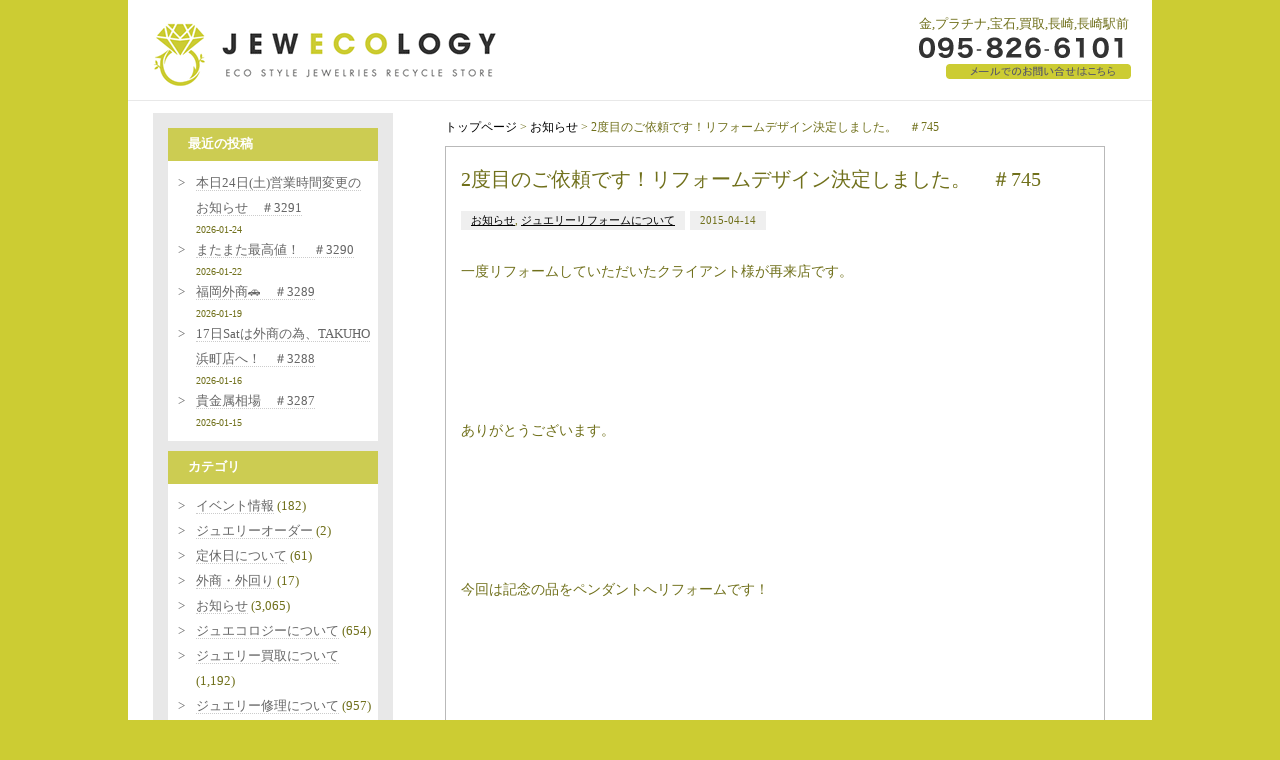

--- FILE ---
content_type: text/html; charset=UTF-8
request_url: https://jewecology.com/12470
body_size: 51036
content:
<!DOCTYPE html>
<html xmlns="http://www.w3.org/1999/xhtml">

<head>
	<meta http-equiv="Content-Type" content="text/html; charset=UTF-8" />
	<meta http-equiv="content-language" content="ja">
	<meta name="viewport" content="width=device-width,initial-scale=1.0,maximum-scale=1.0,user-scalable=0">

	<link href="https://jewecology.com/bd/css/reset.css" rel="stylesheet" type="text/css" />
	<link href="https://jewecology.com/bd/css/codeset.css" rel="stylesheet" type="text/css" />
	<link href="https://jewecology.com/bd/css/main.css" rel="stylesheet" type="text/css" />
	<link href="https://jewecology.com/bd/css/add.css" rel="stylesheet" type="text/css" />
	<link href="https://jewecology.com/bd/css/mycustom.css" rel="stylesheet" type="text/css" />

	<link rel="shortcut icon" href="https://jewecology.com/bd/files/favicon.ico" type="image/vnd.microsoft.icon">
	<link rel="icon" href="https://jewecology.com/bd/files/favicon.ico" type="image/vnd.microsoft.icon">

	<link href="https://fonts.googleapis.com/css?family=Playfair+Display" rel="stylesheet">

	<link rel="alternate" type="application/rss+xml" title="ジュエコロジー RSS Feed" href="https://jewecology.com/feed" />
	<link rel="pingback" href="https://jewecology.com/xmlrpc.php" />

	<rdf:RDF xmlns:rdf="http://www.w3.org/1999/02/22-rdf-syntax-ns#"
			xmlns:dc="http://purl.org/dc/elements/1.1/"
			xmlns:trackback="http://madskills.com/public/xml/rss/module/trackback/">
		<rdf:Description rdf:about="https://jewecology.com/12470"
    dc:identifier="https://jewecology.com/12470"
    dc:title="2度目のご依頼です！リフォームデザイン決定しました。　＃745"
    trackback:ping="https://jewecology.com/12470/trackback" />
</rdf:RDF>
	
	  <meta name='robots' content='max-image-preview:large' />
<link rel='dns-prefetch' href='//s.w.org' />
		<script type="text/javascript">
			window._wpemojiSettings = {"baseUrl":"https:\/\/s.w.org\/images\/core\/emoji\/13.1.0\/72x72\/","ext":".png","svgUrl":"https:\/\/s.w.org\/images\/core\/emoji\/13.1.0\/svg\/","svgExt":".svg","source":{"concatemoji":"https:\/\/jewecology.com\/wp-includes\/js\/wp-emoji-release.min.js?ver=5.8.3"}};
			!function(e,a,t){var n,r,o,i=a.createElement("canvas"),p=i.getContext&&i.getContext("2d");function s(e,t){var a=String.fromCharCode;p.clearRect(0,0,i.width,i.height),p.fillText(a.apply(this,e),0,0);e=i.toDataURL();return p.clearRect(0,0,i.width,i.height),p.fillText(a.apply(this,t),0,0),e===i.toDataURL()}function c(e){var t=a.createElement("script");t.src=e,t.defer=t.type="text/javascript",a.getElementsByTagName("head")[0].appendChild(t)}for(o=Array("flag","emoji"),t.supports={everything:!0,everythingExceptFlag:!0},r=0;r<o.length;r++)t.supports[o[r]]=function(e){if(!p||!p.fillText)return!1;switch(p.textBaseline="top",p.font="600 32px Arial",e){case"flag":return s([127987,65039,8205,9895,65039],[127987,65039,8203,9895,65039])?!1:!s([55356,56826,55356,56819],[55356,56826,8203,55356,56819])&&!s([55356,57332,56128,56423,56128,56418,56128,56421,56128,56430,56128,56423,56128,56447],[55356,57332,8203,56128,56423,8203,56128,56418,8203,56128,56421,8203,56128,56430,8203,56128,56423,8203,56128,56447]);case"emoji":return!s([10084,65039,8205,55357,56613],[10084,65039,8203,55357,56613])}return!1}(o[r]),t.supports.everything=t.supports.everything&&t.supports[o[r]],"flag"!==o[r]&&(t.supports.everythingExceptFlag=t.supports.everythingExceptFlag&&t.supports[o[r]]);t.supports.everythingExceptFlag=t.supports.everythingExceptFlag&&!t.supports.flag,t.DOMReady=!1,t.readyCallback=function(){t.DOMReady=!0},t.supports.everything||(n=function(){t.readyCallback()},a.addEventListener?(a.addEventListener("DOMContentLoaded",n,!1),e.addEventListener("load",n,!1)):(e.attachEvent("onload",n),a.attachEvent("onreadystatechange",function(){"complete"===a.readyState&&t.readyCallback()})),(n=t.source||{}).concatemoji?c(n.concatemoji):n.wpemoji&&n.twemoji&&(c(n.twemoji),c(n.wpemoji)))}(window,document,window._wpemojiSettings);
		</script>
		<style type="text/css">
img.wp-smiley,
img.emoji {
	display: inline !important;
	border: none !important;
	box-shadow: none !important;
	height: 1em !important;
	width: 1em !important;
	margin: 0 .07em !important;
	vertical-align: -0.1em !important;
	background: none !important;
	padding: 0 !important;
}
</style>
	<link rel='stylesheet' id='wp-block-library-css'  href='https://jewecology.com/wp-includes/css/dist/block-library/style.min.css?ver=5.8.3' type='text/css' media='all' />
<link rel='stylesheet' id='wp-pagenavi-css'  href='https://jewecology.com/wp-content/plugins/wp-pagenavi/pagenavi-css.css?ver=2.70' type='text/css' media='all' />
<link rel='stylesheet' id='wp-lightbox-2.min.css-css'  href='https://jewecology.com/wp-content/plugins/wp-lightbox-2/styles/lightbox.min.css?ver=1.3.4' type='text/css' media='all' />
<script type='text/javascript' src='https://jewecology.com/wp-includes/js/jquery/jquery.min.js?ver=3.6.0' id='jquery-core-js'></script>
<script type='text/javascript' src='https://jewecology.com/wp-includes/js/jquery/jquery-migrate.min.js?ver=3.3.2' id='jquery-migrate-js'></script>
<link rel="https://api.w.org/" href="https://jewecology.com/wp-json/" /><link rel="alternate" type="application/json" href="https://jewecology.com/wp-json/wp/v2/posts/12470" /><link rel="EditURI" type="application/rsd+xml" title="RSD" href="https://jewecology.com/xmlrpc.php?rsd" />
<link rel="wlwmanifest" type="application/wlwmanifest+xml" href="https://jewecology.com/wp-includes/wlwmanifest.xml" /> 
<link rel="canonical" href="https://jewecology.com/12470" />
<link rel='shortlink' href='https://jewecology.com/?p=12470' />
<link rel="alternate" type="application/json+oembed" href="https://jewecology.com/wp-json/oembed/1.0/embed?url=https%3A%2F%2Fjewecology.com%2F12470" />
<link rel="alternate" type="text/xml+oembed" href="https://jewecology.com/wp-json/oembed/1.0/embed?url=https%3A%2F%2Fjewecology.com%2F12470&#038;format=xml" />
<!-- Global site tag (gtag.js) - Google Analytics -->
<script async src="https://www.googletagmanager.com/gtag/js?id=G-MX6MZTCER4"></script>
<script>
  window.dataLayer = window.dataLayer || [];
  function gtag(){dataLayer.push(arguments);}
  gtag('js', new Date());

  gtag('config', 'G-MX6MZTCER4');
</script><title>2度目のご依頼です！リフォームデザイン決定しました。　＃745 | ジュエコロジー｜長崎｜買取｜金｜プラチナ｜宝石｜長崎駅前</title><meta name="keywords" content="金,プラチナ,宝石,買取,長崎,長崎駅前,ジュエコロジー,jewecology"><meta name="description" content="2度目のご依頼です！リフォームデザイン決定しました。　＃745 | ジュエコロジー(jewecology)は長崎（長崎駅前）で金、プラチナ、宝石の買い取りをしている買取専門店です。"><meta property="og:locale" content="ja_JP"><meta property="og:type" content="article"><meta property="og:title" content="2度目のご依頼です！リフォームデザイン決定しました。　＃745 | ジュエコロジー｜長崎｜買取｜金｜プラチナ｜宝石｜長崎駅前"><meta property="og:description" content="2度目のご依頼です！リフォームデザイン決定しました。　＃745 | ジュエコロジー(jewecology)は長崎（長崎駅前）で金、プラチナ、宝石の買い取りをしている買取専門店です。"><meta property="og:url" content="http://jewecology.com/12470"><meta property="og:site_name" content="ジュエコロジー"><meta property="og:image" content="https://jewecology.com/bd/files/ogp-image.png"><meta property="og:image" content="https://jewecology.com/bd/files/DSC_3191-600x401.jpg"></head>

<body>
	<a name="top" id="top"></a>

	<header class="pc">
		<div class="inner in1">
			<div class="h01">
				<a href="https://jewecology.com/">
					<img src="https://jewecology.com/bd/images/logo.png" / alt="">
				</a>
			</div>
			<div class="h02">
				<div class="h_r">
					<h1>金,プラチナ,宝石,買取,長崎,長崎駅前</h1>
					<a href="https://jewecology.com/contact">
						<img src="https://jewecology.com/bd/images/contact-btn.gif" alt="お問い合わせ">
					</a><br>
				</div>
			</div>
		</div>
	</header>
	<header class="res header_js">
		<div class="inner">
			<div class="h01">
				<a href="https://jewecology.com/">
					<img class="logo" src="https://jewecology.com/bd/images/logo.png" alt="">
				</a>
			</div>
		</div>
		<div class="humburger">
			<div class="humburger_wrapper">
				<span class="humburger_bar top"></span>
				<span class="humburger_bar middle"></span>
				<span class="humburger_bar bottom"></span>
				
			</div>
		</div>
<nav class="globalMenuSp">
<span class="batsu"></span>
    <ul>
        <li><a href="https://jewecology.com">トップページ</a></li>
        <li><a href="https://jewecology.com/planning" title="ジュエコロジープランニング">ジュエコロジープランニング</a></li>
        <li><a href="https://jewecology.com/nagayo" title="ジュエコロジー長与店">ジュエコロジー長与店</a></li>
        <li><a href="https://jewecology.com/jewelryreform" title="ジュエリーリフォーム">ジュエリーリフォーム</a></li>
        <li><a href="https://jewecology.com/jewelryrepair" title="ジュエリー修理">ジュエリー修理</a></li>
        <li><a href="https://jewecology.com/free" title="大歓迎！無料査定！">大歓迎！無料査定！</a></li>
        <li><a href="https://jewecology.com/items" title="買取品目">買取品目</a></li>
        <li><a href="https://jewecology.com/flow" title="買取の流れ">買取の流れ</a></li>
        <li><a href="https://jewecology.com/declaration" title="ジュエコロジー宣言">ジュエコロジー宣言</a></li>
        <li><a href="https://jewecology.com/attention" title="こんな買取業者に注意！">こんな買取業者に注意！</a></li>
        <li><a href="https://jewecology.com/shop" title="店舗情報">店舗情報</a></li>
        <li><a href="https://jewecology.com/faq" title="よくあるご質問">よくあるご質問</a></li>
		<li><a href="https://jewecology.com/news" title="新着・更新情報">新着・更新情報</a></li>
		<li><a href="https://jewecology.com/contact">お問い合わせ</a></li>
		<li><a href="https://page.line.me/bij7336c?openQrModal=true" target="_blank">LINEお問い合わせ</a></li>

    </ul>
</nav>
</header>		

<div class="main-contents">
    <div class="main-inner in1">
        <div class="fle01">
			<div class="topic2">
				<div class="topic2-inner">
                
<div id="beta">
  <div id="beta-inner">
    <div class="widget">
      <div class="widget-header">最近の投稿</div>
      <ul>
        <!---->
                <li>
          <a href="https://jewecology.com/45265">
            本日24日(土)営業時間変更のお知らせ　＃3291          </a>
          <small>2026-01-24</small>
        </li>
                <li>
          <a href="https://jewecology.com/45254">
            またまた最高値！　＃3290          </a>
          <small>2026-01-22</small>
        </li>
                <li>
          <a href="https://jewecology.com/45239">
            福岡外商🚗　＃3289          </a>
          <small>2026-01-19</small>
        </li>
                <li>
          <a href="https://jewecology.com/45227">
            17日Satは外商の為、TAKUHO浜町店へ！　＃3288          </a>
          <small>2026-01-16</small>
        </li>
                <li>
          <a href="https://jewecology.com/45220">
            貴金属相場　＃3287          </a>
          <small>2026-01-15</small>
        </li>
              </ul>
          </div>
    <div class="widget">
      <div class="widget-header">カテゴリ</div>
      <ul>
        	<li class="cat-item cat-item-62"><a href="https://jewecology.com/category/%e3%82%a4%e3%83%99%e3%83%b3%e3%83%88%e6%83%85%e5%a0%b1">イベント情報</a> (182)
</li>
	<li class="cat-item cat-item-63"><a href="https://jewecology.com/category/%e3%82%b8%e3%83%a5%e3%82%a8%e3%83%aa%e3%83%bc%e3%82%aa%e3%83%bc%e3%83%80%e3%83%bc">ジュエリーオーダー</a> (2)
</li>
	<li class="cat-item cat-item-73"><a href="https://jewecology.com/category/%e5%ae%9a%e4%bc%91%e6%97%a5%e3%81%ab%e3%81%a4%e3%81%84%e3%81%a6">定休日について</a> (61)
</li>
	<li class="cat-item cat-item-74"><a href="https://jewecology.com/category/%e5%a4%96%e5%95%86%e3%83%bb%e5%a4%96%e5%9b%9e%e3%82%8a">外商・外回り</a> (17)
</li>
	<li class="cat-item cat-item-1"><a href="https://jewecology.com/category/c_topics">お知らせ</a> (3,065)
</li>
	<li class="cat-item cat-item-24"><a href="https://jewecology.com/category/c_about-jewecology">ジュエコロジーについて</a> (654)
</li>
	<li class="cat-item cat-item-28"><a href="https://jewecology.com/category/c_buying">ジュエリー買取について</a> (1,192)
</li>
	<li class="cat-item cat-item-26"><a href="https://jewecology.com/category/c_repair">ジュエリー修理について</a> (957)
</li>
	<li class="cat-item cat-item-25"><a href="https://jewecology.com/category/c_reform">ジュエリーリフォームについて</a> (1,070)
</li>
	<li class="cat-item cat-item-27"><a href="https://jewecology.com/category/c_trivia">ジュエリー豆知識</a> (26)
</li>
	<li class="cat-item cat-item-29"><a href="https://jewecology.com/category/c_breaktime">ブレイクタイム</a> (249)
</li>
	<li class="cat-item cat-item-30"><a href="https://jewecology.com/category/c_event">出張買取イベント</a> (42)
</li>
	<li class="cat-item cat-item-31"><a href="https://jewecology.com/category/c_watch-battery-replacement">時計電池交換</a> (52)
</li>
	<li class="cat-item cat-item-32"><a href="https://jewecology.com/category/c_menclub">麺’ｓ　club</a> (18)
</li>
	<li class="cat-item cat-item-23"><a href="https://jewecology.com/category/c_takuho">その他タクホウについて</a> (394)
</li>
      </ul>
    </div>
    <div class="widget">
      <div class="widget-header">月別アーカイブ</div>
      <!-- 2019.07.04 アドミン牧山 追記 ここから-->
            <ul>
                <li>
          <a href="https://jewecology.com/date/2026/01">
            2026年1月(9)
          </a>
        </li>
                <li>
          <a href="https://jewecology.com/date/2025/12">
            2025年12月(14)
          </a>
        </li>
                <li>
          <a href="https://jewecology.com/date/2025/11">
            2025年11月(14)
          </a>
        </li>
                <li>
          <a href="https://jewecology.com/date/2025/10">
            2025年10月(14)
          </a>
        </li>
                <li>
          <a href="https://jewecology.com/date/2025/09">
            2025年9月(15)
          </a>
        </li>
                <li>
          <a href="https://jewecology.com/date/2025/08">
            2025年8月(13)
          </a>
        </li>
                <li>
          <a href="https://jewecology.com/date/2025/07">
            2025年7月(15)
          </a>
        </li>
                <li>
          <a href="https://jewecology.com/date/2025/06">
            2025年6月(17)
          </a>
        </li>
                <li>
          <a href="https://jewecology.com/date/2025/05">
            2025年5月(16)
          </a>
        </li>
                <li>
          <a href="https://jewecology.com/date/2025/04">
            2025年4月(15)
          </a>
        </li>
                <li>
          <a href="https://jewecology.com/date/2025/03">
            2025年3月(15)
          </a>
        </li>
                <li>
          <a href="https://jewecology.com/date/2025/02">
            2025年2月(13)
          </a>
        </li>
                <li>
          <a href="https://jewecology.com/date/2025/01">
            2025年1月(13)
          </a>
        </li>
                <li>
          <a href="https://jewecology.com/date/2024/12">
            2024年12月(13)
          </a>
        </li>
                <li>
          <a href="https://jewecology.com/date/2024/11">
            2024年11月(18)
          </a>
        </li>
                <li>
          <a href="https://jewecology.com/date/2024/10">
            2024年10月(14)
          </a>
        </li>
                <li>
          <a href="https://jewecology.com/date/2024/09">
            2024年9月(14)
          </a>
        </li>
                <li>
          <a href="https://jewecology.com/date/2024/08">
            2024年8月(13)
          </a>
        </li>
                <li>
          <a href="https://jewecology.com/date/2024/07">
            2024年7月(17)
          </a>
        </li>
                <li>
          <a href="https://jewecology.com/date/2024/06">
            2024年6月(15)
          </a>
        </li>
                <li>
          <a href="https://jewecology.com/date/2024/05">
            2024年5月(15)
          </a>
        </li>
                <li>
          <a href="https://jewecology.com/date/2024/04">
            2024年4月(12)
          </a>
        </li>
                <li>
          <a href="https://jewecology.com/date/2024/03">
            2024年3月(11)
          </a>
        </li>
                <li>
          <a href="https://jewecology.com/date/2024/02">
            2024年2月(10)
          </a>
        </li>
                <li>
          <a href="https://jewecology.com/date/2024/01">
            2024年1月(13)
          </a>
        </li>
                <li>
          <a href="https://jewecology.com/date/2023/12">
            2023年12月(11)
          </a>
        </li>
                <li>
          <a href="https://jewecology.com/date/2023/11">
            2023年11月(14)
          </a>
        </li>
                <li>
          <a href="https://jewecology.com/date/2023/10">
            2023年10月(17)
          </a>
        </li>
                <li>
          <a href="https://jewecology.com/date/2023/09">
            2023年9月(13)
          </a>
        </li>
                <li>
          <a href="https://jewecology.com/date/2023/08">
            2023年8月(13)
          </a>
        </li>
                <li>
          <a href="https://jewecology.com/date/2023/07">
            2023年7月(13)
          </a>
        </li>
                <li>
          <a href="https://jewecology.com/date/2023/06">
            2023年6月(14)
          </a>
        </li>
                <li>
          <a href="https://jewecology.com/date/2023/05">
            2023年5月(12)
          </a>
        </li>
                <li>
          <a href="https://jewecology.com/date/2023/04">
            2023年4月(19)
          </a>
        </li>
                <li>
          <a href="https://jewecology.com/date/2023/03">
            2023年3月(22)
          </a>
        </li>
                <li>
          <a href="https://jewecology.com/date/2023/02">
            2023年2月(20)
          </a>
        </li>
                <li>
          <a href="https://jewecology.com/date/2023/01">
            2023年1月(17)
          </a>
        </li>
                <li>
          <a href="https://jewecology.com/date/2022/12">
            2022年12月(20)
          </a>
        </li>
                <li>
          <a href="https://jewecology.com/date/2022/11">
            2022年11月(21)
          </a>
        </li>
                <li>
          <a href="https://jewecology.com/date/2022/10">
            2022年10月(22)
          </a>
        </li>
                <li>
          <a href="https://jewecology.com/date/2022/09">
            2022年9月(26)
          </a>
        </li>
                <li>
          <a href="https://jewecology.com/date/2022/08">
            2022年8月(18)
          </a>
        </li>
                <li>
          <a href="https://jewecology.com/date/2022/07">
            2022年7月(22)
          </a>
        </li>
                <li>
          <a href="https://jewecology.com/date/2022/06">
            2022年6月(21)
          </a>
        </li>
                <li>
          <a href="https://jewecology.com/date/2022/05">
            2022年5月(20)
          </a>
        </li>
                <li>
          <a href="https://jewecology.com/date/2022/04">
            2022年4月(21)
          </a>
        </li>
                <li>
          <a href="https://jewecology.com/date/2022/03">
            2022年3月(22)
          </a>
        </li>
                <li>
          <a href="https://jewecology.com/date/2022/02">
            2022年2月(20)
          </a>
        </li>
                <li>
          <a href="https://jewecology.com/date/2022/01">
            2022年1月(16)
          </a>
        </li>
                <li>
          <a href="https://jewecology.com/date/2021/12">
            2021年12月(17)
          </a>
        </li>
                <li>
          <a href="https://jewecology.com/date/2021/11">
            2021年11月(22)
          </a>
        </li>
                <li>
          <a href="https://jewecology.com/date/2021/10">
            2021年10月(22)
          </a>
        </li>
                <li>
          <a href="https://jewecology.com/date/2021/09">
            2021年9月(21)
          </a>
        </li>
                <li>
          <a href="https://jewecology.com/date/2021/08">
            2021年8月(18)
          </a>
        </li>
                <li>
          <a href="https://jewecology.com/date/2021/07">
            2021年7月(23)
          </a>
        </li>
                <li>
          <a href="https://jewecology.com/date/2021/06">
            2021年6月(21)
          </a>
        </li>
                <li>
          <a href="https://jewecology.com/date/2021/05">
            2021年5月(20)
          </a>
        </li>
                <li>
          <a href="https://jewecology.com/date/2021/04">
            2021年4月(22)
          </a>
        </li>
                <li>
          <a href="https://jewecology.com/date/2021/03">
            2021年3月(22)
          </a>
        </li>
                <li>
          <a href="https://jewecology.com/date/2021/02">
            2021年2月(20)
          </a>
        </li>
                <li>
          <a href="https://jewecology.com/date/2021/01">
            2021年1月(18)
          </a>
        </li>
                <li>
          <a href="https://jewecology.com/date/2020/12">
            2020年12月(20)
          </a>
        </li>
                <li>
          <a href="https://jewecology.com/date/2020/11">
            2020年11月(21)
          </a>
        </li>
                <li>
          <a href="https://jewecology.com/date/2020/10">
            2020年10月(23)
          </a>
        </li>
                <li>
          <a href="https://jewecology.com/date/2020/09">
            2020年9月(20)
          </a>
        </li>
                <li>
          <a href="https://jewecology.com/date/2020/08">
            2020年8月(18)
          </a>
        </li>
                <li>
          <a href="https://jewecology.com/date/2020/07">
            2020年7月(21)
          </a>
        </li>
                <li>
          <a href="https://jewecology.com/date/2020/06">
            2020年6月(21)
          </a>
        </li>
                <li>
          <a href="https://jewecology.com/date/2020/05">
            2020年5月(17)
          </a>
        </li>
                <li>
          <a href="https://jewecology.com/date/2020/04">
            2020年4月(19)
          </a>
        </li>
                <li>
          <a href="https://jewecology.com/date/2020/03">
            2020年3月(22)
          </a>
        </li>
                <li>
          <a href="https://jewecology.com/date/2020/02">
            2020年2月(19)
          </a>
        </li>
                <li>
          <a href="https://jewecology.com/date/2020/01">
            2020年1月(19)
          </a>
        </li>
                <li>
          <a href="https://jewecology.com/date/2019/12">
            2019年12月(19)
          </a>
        </li>
                <li>
          <a href="https://jewecology.com/date/2019/11">
            2019年11月(20)
          </a>
        </li>
                <li>
          <a href="https://jewecology.com/date/2019/10">
            2019年10月(21)
          </a>
        </li>
                <li>
          <a href="https://jewecology.com/date/2019/09">
            2019年9月(20)
          </a>
        </li>
                <li>
          <a href="https://jewecology.com/date/2019/08">
            2019年8月(19)
          </a>
        </li>
                <li>
          <a href="https://jewecology.com/date/2019/07">
            2019年7月(22)
          </a>
        </li>
                <li>
          <a href="https://jewecology.com/date/2019/06">
            2019年6月(21)
          </a>
        </li>
                <li>
          <a href="https://jewecology.com/date/2019/05">
            2019年5月(20)
          </a>
        </li>
                <li>
          <a href="https://jewecology.com/date/2019/04">
            2019年4月(20)
          </a>
        </li>
                <li>
          <a href="https://jewecology.com/date/2019/03">
            2019年3月(21)
          </a>
        </li>
                <li>
          <a href="https://jewecology.com/date/2019/02">
            2019年2月(20)
          </a>
        </li>
                <li>
          <a href="https://jewecology.com/date/2019/01">
            2019年1月(17)
          </a>
        </li>
                <li>
          <a href="https://jewecology.com/date/2018/12">
            2018年12月(20)
          </a>
        </li>
                <li>
          <a href="https://jewecology.com/date/2018/11">
            2018年11月(21)
          </a>
        </li>
                <li>
          <a href="https://jewecology.com/date/2018/10">
            2018年10月(22)
          </a>
        </li>
                <li>
          <a href="https://jewecology.com/date/2018/09">
            2018年9月(21)
          </a>
        </li>
                <li>
          <a href="https://jewecology.com/date/2018/08">
            2018年8月(15)
          </a>
        </li>
                <li>
          <a href="https://jewecology.com/date/2018/07">
            2018年7月(21)
          </a>
        </li>
                <li>
          <a href="https://jewecology.com/date/2018/06">
            2018年6月(18)
          </a>
        </li>
                <li>
          <a href="https://jewecology.com/date/2018/05">
            2018年5月(18)
          </a>
        </li>
                <li>
          <a href="https://jewecology.com/date/2018/04">
            2018年4月(19)
          </a>
        </li>
                <li>
          <a href="https://jewecology.com/date/2018/03">
            2018年3月(21)
          </a>
        </li>
                <li>
          <a href="https://jewecology.com/date/2018/02">
            2018年2月(19)
          </a>
        </li>
                <li>
          <a href="https://jewecology.com/date/2018/01">
            2018年1月(19)
          </a>
        </li>
                <li>
          <a href="https://jewecology.com/date/2017/12">
            2017年12月(22)
          </a>
        </li>
                <li>
          <a href="https://jewecology.com/date/2017/11">
            2017年11月(23)
          </a>
        </li>
                <li>
          <a href="https://jewecology.com/date/2017/10">
            2017年10月(22)
          </a>
        </li>
                <li>
          <a href="https://jewecology.com/date/2017/09">
            2017年9月(24)
          </a>
        </li>
                <li>
          <a href="https://jewecology.com/date/2017/08">
            2017年8月(22)
          </a>
        </li>
                <li>
          <a href="https://jewecology.com/date/2017/07">
            2017年7月(25)
          </a>
        </li>
                <li>
          <a href="https://jewecology.com/date/2017/06">
            2017年6月(24)
          </a>
        </li>
                <li>
          <a href="https://jewecology.com/date/2017/05">
            2017年5月(23)
          </a>
        </li>
                <li>
          <a href="https://jewecology.com/date/2017/04">
            2017年4月(23)
          </a>
        </li>
                <li>
          <a href="https://jewecology.com/date/2017/03">
            2017年3月(24)
          </a>
        </li>
                <li>
          <a href="https://jewecology.com/date/2017/02">
            2017年2月(21)
          </a>
        </li>
                <li>
          <a href="https://jewecology.com/date/2017/01">
            2017年1月(19)
          </a>
        </li>
                <li>
          <a href="https://jewecology.com/date/2016/12">
            2016年12月(20)
          </a>
        </li>
                <li>
          <a href="https://jewecology.com/date/2016/11">
            2016年11月(22)
          </a>
        </li>
                <li>
          <a href="https://jewecology.com/date/2016/10">
            2016年10月(23)
          </a>
        </li>
                <li>
          <a href="https://jewecology.com/date/2016/09">
            2016年9月(22)
          </a>
        </li>
                <li>
          <a href="https://jewecology.com/date/2016/08">
            2016年8月(20)
          </a>
        </li>
                <li>
          <a href="https://jewecology.com/date/2016/07">
            2016年7月(24)
          </a>
        </li>
                <li>
          <a href="https://jewecology.com/date/2016/06">
            2016年6月(21)
          </a>
        </li>
                <li>
          <a href="https://jewecology.com/date/2016/05">
            2016年5月(25)
          </a>
        </li>
                <li>
          <a href="https://jewecology.com/date/2016/04">
            2016年4月(23)
          </a>
        </li>
                <li>
          <a href="https://jewecology.com/date/2016/03">
            2016年3月(23)
          </a>
        </li>
                <li>
          <a href="https://jewecology.com/date/2016/02">
            2016年2月(22)
          </a>
        </li>
                <li>
          <a href="https://jewecology.com/date/2016/01">
            2016年1月(20)
          </a>
        </li>
                <li>
          <a href="https://jewecology.com/date/2015/12">
            2015年12月(25)
          </a>
        </li>
                <li>
          <a href="https://jewecology.com/date/2015/11">
            2015年11月(21)
          </a>
        </li>
                <li>
          <a href="https://jewecology.com/date/2015/10">
            2015年10月(24)
          </a>
        </li>
                <li>
          <a href="https://jewecology.com/date/2015/09">
            2015年9月(21)
          </a>
        </li>
                <li>
          <a href="https://jewecology.com/date/2015/08">
            2015年8月(24)
          </a>
        </li>
                <li>
          <a href="https://jewecology.com/date/2015/07">
            2015年7月(23)
          </a>
        </li>
                <li>
          <a href="https://jewecology.com/date/2015/06">
            2015年6月(22)
          </a>
        </li>
                <li>
          <a href="https://jewecology.com/date/2015/05">
            2015年5月(23)
          </a>
        </li>
                <li>
          <a href="https://jewecology.com/date/2015/04">
            2015年4月(23)
          </a>
        </li>
                <li>
          <a href="https://jewecology.com/date/2015/03">
            2015年3月(24)
          </a>
        </li>
                <li>
          <a href="https://jewecology.com/date/2015/02">
            2015年2月(20)
          </a>
        </li>
                <li>
          <a href="https://jewecology.com/date/2015/01">
            2015年1月(20)
          </a>
        </li>
                <li>
          <a href="https://jewecology.com/date/2014/12">
            2014年12月(19)
          </a>
        </li>
                <li>
          <a href="https://jewecology.com/date/2014/11">
            2014年11月(17)
          </a>
        </li>
                <li>
          <a href="https://jewecology.com/date/2014/10">
            2014年10月(18)
          </a>
        </li>
                <li>
          <a href="https://jewecology.com/date/2014/09">
            2014年9月(17)
          </a>
        </li>
                <li>
          <a href="https://jewecology.com/date/2014/08">
            2014年8月(23)
          </a>
        </li>
                <li>
          <a href="https://jewecology.com/date/2014/07">
            2014年7月(23)
          </a>
        </li>
                <li>
          <a href="https://jewecology.com/date/2014/06">
            2014年6月(24)
          </a>
        </li>
                <li>
          <a href="https://jewecology.com/date/2014/05">
            2014年5月(21)
          </a>
        </li>
                <li>
          <a href="https://jewecology.com/date/2014/04">
            2014年4月(23)
          </a>
        </li>
                <li>
          <a href="https://jewecology.com/date/2014/03">
            2014年3月(25)
          </a>
        </li>
                <li>
          <a href="https://jewecology.com/date/2014/02">
            2014年2月(22)
          </a>
        </li>
                <li>
          <a href="https://jewecology.com/date/2014/01">
            2014年1月(19)
          </a>
        </li>
                <li>
          <a href="https://jewecology.com/date/2013/12">
            2013年12月(18)
          </a>
        </li>
                <li>
          <a href="https://jewecology.com/date/2013/11">
            2013年11月(21)
          </a>
        </li>
                <li>
          <a href="https://jewecology.com/date/2013/10">
            2013年10月(18)
          </a>
        </li>
                <li>
          <a href="https://jewecology.com/date/2013/09">
            2013年9月(18)
          </a>
        </li>
                <li>
          <a href="https://jewecology.com/date/2013/08">
            2013年8月(19)
          </a>
        </li>
                <li>
          <a href="https://jewecology.com/date/2013/07">
            2013年7月(16)
          </a>
        </li>
                <li>
          <a href="https://jewecology.com/date/2013/06">
            2013年6月(23)
          </a>
        </li>
                <li>
          <a href="https://jewecology.com/date/2013/05">
            2013年5月(12)
          </a>
        </li>
                <li>
          <a href="https://jewecology.com/date/2013/04">
            2013年4月(14)
          </a>
        </li>
                <li>
          <a href="https://jewecology.com/date/2013/03">
            2013年3月(18)
          </a>
        </li>
                <li>
          <a href="https://jewecology.com/date/2013/02">
            2013年2月(21)
          </a>
        </li>
                <li>
          <a href="https://jewecology.com/date/2013/01">
            2013年1月(14)
          </a>
        </li>
                <li>
          <a href="https://jewecology.com/date/2012/12">
            2012年12月(18)
          </a>
        </li>
                <li>
          <a href="https://jewecology.com/date/2012/11">
            2012年11月(17)
          </a>
        </li>
                <li>
          <a href="https://jewecology.com/date/2012/10">
            2012年10月(23)
          </a>
        </li>
                <li>
          <a href="https://jewecology.com/date/2012/09">
            2012年9月(16)
          </a>
        </li>
                <li>
          <a href="https://jewecology.com/date/2012/08">
            2012年8月(21)
          </a>
        </li>
                <li>
          <a href="https://jewecology.com/date/2012/07">
            2012年7月(25)
          </a>
        </li>
                <li>
          <a href="https://jewecology.com/date/2012/06">
            2012年6月(25)
          </a>
        </li>
                <li>
          <a href="https://jewecology.com/date/2012/05">
            2012年5月(26)
          </a>
        </li>
                <li>
          <a href="https://jewecology.com/date/2012/04">
            2012年4月(30)
          </a>
        </li>
                <li>
          <a href="https://jewecology.com/date/2012/03">
            2012年3月(3)
          </a>
        </li>
              </ul>
            <!-- // -->

    </div>
	  <a href="https://jewecology.com/planning">
									<img class="margin10b" src="https://jewecology.com/bd/images/side01.jpeg" alt="" title="ジュエコロジープランニング" width="220" height="144">
								</a>
								<a href="http://www.takuho.com/" target="_blank">
									<img class="margin10b size-full wp-image-2135 alignnone" title="創業1980年の宝石店、宝石の卓宝が運営です" src="https://jewecology.com/bd/images/banner01b.gif" alt="">
								</a>
								<a href="https://jewecology.com/nagayo">
									<img class="margin10b alignnone size-full wp-image-13783" title="" src="https://jewecology.com/bd/images/banner01c.gif" alt="長与、時津方面にお住まいの方々はこちら" width="220" height="70">
								</a>
								<a href="https://line.me/ti/p/%40bij7336c" target="_blank">
									<img class="alignnone size-full wp-image-17558" title="banner01d" src="https://jewecology.com/bd/images/banner01d.gif" alt="">
								</a>
								<div class="menu">
									<ul id="l_menu">
										<li class="page_item page-item-482">
											<a href="https://jewecology.com">トップページ</a>
										</li>
										<li class="page_item page-item-20772">
											<a href="https://jewecology.com/planning" title="ジュエコロジープランニング">ジュエコロジープランニング</a>
										</li>
										<li class="page_item page-item-13747">
											<a href="https://jewecology.com/nagayo" title="ジュエコロジー長与店">ジュエコロジー長与店</a>
										</li>
										<li class="page_item page-item-2367">
											<a href="https://jewecology.com/jewelryreform" title="ジュエリーリフォーム">ジュエリーリフォーム</a>
										</li>
										<li class="page_item page-item-2363">
											<a href="https://jewecology.com/jewelryrepair" title="ジュエリー修理">ジュエリー修理</a>
										</li>
										<li class="page_item page-item-32">
											<a href="https://jewecology.com/free" title="大歓迎！無料査定！">大歓迎！無料査定！</a>
										</li>
										<li class="page_item page-item-1212">
											<a href="https://jewecology.com/items" title="買取品目">買取品目</a>
										</li>
										<li class="page_item page-item-1214">
											<a href="https://jewecology.com/flow" title="買取の流れ">買取の流れ</a>
										</li>
										<li class="page_item page-item-16">
											<a href="https://jewecology.com/declaration" title="ジュエコロジー宣言">ジュエコロジー宣言</a>
										</li>
										<li class="page_item page-item-4963">
											<a href="https://jewecology.com/voices" title="お客様の声">お客様の声</a>
										</li>
										<li class="page_item page-item-1217">
											<a href="https://jewecology.com/attention" title="こんな買取業者に注意！">こんな買取業者に注意！</a>
										</li>
										<li class="page_item page-item-36">
											<a href="https://jewecology.com/shop" title="店舗情報">店舗情報</a>
										</li>
										<li class="page_item page-item-192">
											<a href="https://jewecology.com/faq" title="よくあるご質問">よくあるご質問</a>
										</li>
										<li class="page_item page-item-42">
											<a href="https://jewecology.com/news" title="新着・更新情報">新着・更新情報</a>
										</li>
									</ul>
								</div>
								<div class="menu01">
									<a href="https://jewecology.com/buy"><img style="margin-bottom:1px" src="https://jewecology.com/bd/images/topic2a.jpeg" alt="" title=""></a>
									<a href="https://jewecology.com/repair"><img style="margin-bottom:1px" src="https://jewecology.com/bd/images/topic2b.jpeg" alt="" title=""></a>
									<a href="https://jewecology.com/reform"><img style="margin-bottom:10px" src="https://jewecology.com/bd/images/topic2c.jpeg" alt="" title=""></a>
									<div class="sidebanner">
									</div>
									<!--end sidebanner -->
								</div>
								<div class="abox">
									<!-- abox -->
									<ul>
										<li><a href="https://jewecology.com/privacy">プライバシーポリシー</a></li>
										<li><a href="https://jewecology.com/sitemap">サイトマップ</a></li>
									</ul>
								</div>
								<!--end abox -->
  </div>
</div>

            </div></div>
            <div class="topic1">
				<div class="topic1-inner">
                
					<div class="navi01">
            <a href="https://jewecology.com">トップページ</a> &gt;
            
            <a href="https://jewecology.com/category/c_topics">お知らせ</a> &gt; 2度目のご依頼です！リフォームデザイン決定しました。　＃745        </div>
        <!--//navi-->
					<div class="sub-frame">
                                                <div class="blog_area">
                                <h1>2度目のご依頼です！リフォームデザイン決定しました。　＃745</h1>
                                <div class="blog_option">
                                    <span class="category"><a href="https://jewecology.com/category/c_topics" rel="category tag">お知らせ</a>, <a href="https://jewecology.com/category/c_reform" rel="category tag">ジュエリーリフォームについて</a></span><time>2015-04-14</time>
                                </div>
                                <!--//blog_option -->
                                
<p>一度リフォームしていただいたクライアント様が再来店です。</p>
<p>&nbsp;</p>
<p>&nbsp;</p>
<p>ありがとうございます。</p>
<p>&nbsp;</p>
<p>&nbsp;</p>
<p>今回は記念の品をペンダントへリフォームです！</p>
<p>&nbsp;</p>
<p>&nbsp;</p>
<p><a href="https://jewecology.com/bd/files/DSC_3191-1.jpg" rel="lightbox[12470]"><img loading="lazy" class="alignnone size-large wp-image-12471" title="DSC_3191" src="https://jewecology.com/bd/files/DSC_3191-600x401.jpg" alt="" width="600" height="401" /></a></p>
<p>&nbsp;</p>
<p>&nbsp;</p>
<p>&nbsp;</p>
<p>小さな可愛いパール二つを使ってシンプルなペンダントへ！</p>
<p>&nbsp;</p>
<p>チェーンはお持ちのK18WGをお持ちいただきました。</p>
<p>&nbsp;</p>
<p>&nbsp;</p>
<p>&nbsp;</p>
<p>&nbsp;</p>
<p>&nbsp;</p>
<p>&nbsp;</p>
<p>&nbsp;</p>
<p>今回も楽しみにお待ちください！（＾＾）！</p>
<p>&nbsp;</p>
<p>&nbsp;</p>
<p>&nbsp;</p>
<p>&nbsp;</p>
<p>&nbsp;</p>
<p>&nbsp;</p>
<p>ありがとうございます！</p>
<p>&nbsp;</p>
<p>&nbsp;</p>
<p>&nbsp;</p>
<p>&nbsp;</p>
<p>&nbsp;</p>
<p>本日も通常どおりの営業です。</p>
<p>&nbsp;</p>
<p>&nbsp;</p>
<p>明日は水曜日定休の為お休みさせていただきます。</p>
                            </div>
                            <!--//blog_area -->

                            <div class="bgColorGray padding15">
                                <div class="previous-navi">&laquo; <a href="https://jewecology.com/12447" rel="prev">お声　＃744</a></div>
                                <div class="next-navi"><a href="https://jewecology.com/12475" rel="next">外回り　＃746</a> &raquo;</div>
                                <div class="clear"></div>
                            </div>

                            


                    					</div>
                </div>
                <!--//sub-frame -->
            </div>
            <!--//topic1-->

            
        </div>
    </div>
    <!--//main-inner-->
</div>
<!--//main-contents-->

<footer class="pc">
    <div class="inner in1">
        <div class="f01">
            <div>jewecology(ジュエコロジー)　<br class="sp_on">〒850-0055　長崎県長崎市中町1-31　<br class="sp_on">TEL：095‐826‐6101</div>
        </div>
        <div class="f02">
            <div>Copyright (C) jewecologyALL Rights Reserved.</div>
        </div>
    </div>
</footer>

<p id="page-top"><a href="#wrap"></a></p>

<script type='text/javascript' id='wp-jquery-lightbox-js-extra'>
/* <![CDATA[ */
var JQLBSettings = {"fitToScreen":"1","resizeSpeed":"400","displayDownloadLink":"0","navbarOnTop":"0","loopImages":"","resizeCenter":"","marginSize":"0","linkTarget":"","help":"","prevLinkTitle":"previous image","nextLinkTitle":"next image","prevLinkText":"\u00ab Previous","nextLinkText":"Next \u00bb","closeTitle":"close image gallery","image":"Image ","of":" of ","download":"Download","jqlb_overlay_opacity":"80","jqlb_overlay_color":"#000000","jqlb_overlay_close":"1","jqlb_border_width":"10","jqlb_border_color":"#ffffff","jqlb_border_radius":"0","jqlb_image_info_background_transparency":"100","jqlb_image_info_bg_color":"#ffffff","jqlb_image_info_text_color":"#000000","jqlb_image_info_text_fontsize":"10","jqlb_show_text_for_image":"1","jqlb_next_image_title":"next image","jqlb_previous_image_title":"previous image","jqlb_next_button_image":"https:\/\/jewecology.com\/wp-content\/plugins\/wp-lightbox-2\/styles\/images\/next.gif","jqlb_previous_button_image":"https:\/\/jewecology.com\/wp-content\/plugins\/wp-lightbox-2\/styles\/images\/prev.gif","jqlb_maximum_width":"","jqlb_maximum_height":"","jqlb_show_close_button":"1","jqlb_close_image_title":"close image gallery","jqlb_close_image_max_heght":"22","jqlb_image_for_close_lightbox":"https:\/\/jewecology.com\/wp-content\/plugins\/wp-lightbox-2\/styles\/images\/closelabel.gif","jqlb_keyboard_navigation":"1","jqlb_popup_size_fix":"0"};
/* ]]> */
</script>
<script type='text/javascript' src='https://jewecology.com/wp-content/plugins/wp-lightbox-2/js/dist/wp-lightbox-2.min.js?ver=1.3.4.1' id='wp-jquery-lightbox-js'></script>
<script type='text/javascript' src='https://jewecology.com/wp-includes/js/wp-embed.min.js?ver=5.8.3' id='wp-embed-js'></script>

<!-- <script type="text/javascript" src="https://ajax.googleapis.com/ajax/libs/jquery/3.1.1/jquery.min.js"></script> -->
<script type="text/javascript" src="https://ajax.googleapis.com/ajax/libs/jquery/3.5.1/jquery.min.js"></script>
<!--jQuery Migrateを有効化-->
<script type="text/javascript" src="https://code.jquery.com/jquery-migrate-3.3.2.min.js"></script>

<script type="text/javascript" src="https://jewecology.com/bd/js/jquery.cycle.js"></script>
<script type="text/javascript" src="https://jewecology.com/bd/js/rotation.js"></script>

<script type="text/javascript" src="https://jewecology.com/bd/js/gmap.js"></script>
<script async defer src="https://maps.googleapis.com/maps/api/js?key=AIzaSyCFiZUnsK7hxbAoN5HkexE40S5CyBJCO1I&callback=mapInit"></script>


<script type="text/javascript" src="https://jewecology.com/bd/js/ofi.min.js"></script>
<script type="text/javascript" src="https://jewecology.com/bd/js/common.js"></script>

<script src="https://jewecology.com/bd/js/pagetop.js" type="text/javascript"></script>
<script type="text/javascript" src="https://jewecology.com/bd/js/el_humburger.js"></script>
<link rel="stylesheet" href="https://jewecology.com/bd/css/el_humburger.css">
<script src="https://jewecology.com/bd/js/pagetop.js" type="text/javascript"></script>
<script type="text/javascript">
    $(window).load(function() {
        setTimeout(function() {
            $(".slider li,.slider li img").stop().animate({
                opacity: '1'
            }, 50);
        }, 50);
    });

    /*$(function() {
        hsize = $(window).height();
          $("#mainImage_pc,.slider,.slider li,#mainImage_sp").css("height", hsize*0.7 + "px");
          $("#mainImage_pc,.slider,.slider li").css("height", hsize-110 + "px");
    });*/

    $(window).load(function() {
        var sliderImg = $('.slider li').length;
        if (sliderImg > 1) {
            $('.slider').bxSlider({
                auto: true,
                pause: 8000,
                speed: 3000,
                controls: false,
                pager: false,
                mode: 'fade'
            });
        } else { //0枚の場合
            $('.bxslider').css("margin-bottom", "60px");
        }
    });


    jQuery(function() {
        var w = jQuery(window).width();
        var x = 768;
        if (w > x) {
            jQuery('.banner-slider').bxSlider({
                slideWidth: 250,
                maxSlides: 5,
                minSlides: 5,
                moveSlides: 5,
                //auto:true,
                //pause: 6000,
                //speed: 2000,
                pager: false,
                mode: 'horizontal'
            });
        }
    });
    jQuery(function() {
        var resizeTimer = null;
        var $winWidth = $(window).width();
        jQuery(window).on('resize', function() {
            clearTimeout(resizeTimer);
            resizeTimer = setTimeout(function() {
                var $winWidthResize = $(window).width();
                if ($winWidth !== $winWidthResize) {
                    location.reload();
                } else {

                }
                var w = jQuery(window).width();
                var x = 768;

                if (w > x) {

                    $('.banner-slider').bxSlider({
                        slideWidth: 250,
                        maxSlides: 5,
                        minSlides: 5,
                        moveSlides: 5,
                        //auto:true,
                        //pause: 6000,
                        //speed: 2000,
                        pager: false,
                        mode: 'horizontal'
                    });
                }
            }, 200);
        });
    });

    // dropdown
    $(function() {
        $("#gNav ul.child").hide();
        $("li.parent").hover(function() {
            $(".child:not(:animated)", this).fadeIn();
        }, function() {
            $(".child", this).hide();
        });
    });

    $(function() {
        $("ul.child-sp").hide();
        $("li.parent-sp").click(function() {
            $(".child-sp", this).slideToggle();
        });
    });

    var WindowHeight = $(window).height();
    $(function() {
        $("#firstview, #firstview ul li").css("height", WindowHeight + 'px');
    });
</script>
<script type="text/javascript" src="https://jewecology.com/bd/js/humburger.js"></script>
</body>

</html>


--- FILE ---
content_type: text/css
request_url: https://jewecology.com/bd/css/add.css
body_size: 29283
content:
@charset "utf-8";

.space-a {
    margin-bottom: 70px;
}

.bo02 {
    display: inline-block;
    background-color: #B6C04E;
    color: #fff;
    padding: 0px 4px;
    font-size: 90%;
    margin-right: 3px;
}

.bo01 {
    border-bottom: 2px dotted #B6C04E;
    display: inline-block;
	padding-bottom: 5px;
    margin-bottom: 10px;
	font-size: 130%;
    font-weight: bold;
    color: #666;
}

.im10 {
    margin: 20px auto 15px;
}


.im9 {
    margin: 20px auto 15px;
}

.im8 {
    margin: 20px auto 15px;
}


.im7 {
    margin: 20px auto 15px;
}

.im12 {
    margin: 30px auto 0px;
}

.im5 {
    width: 510px;
    margin: 20px auto 30px;
    display: block;
}

.im3 {
    width: 402px;
    margin: 20px auto 30px;
    display: block;
}

.im2 {
    width: 266px;
    margin: 20px auto 30px;
    display: block;
}

.im1 {
    width: 580px;
    margin: 0 auto 30px;
    display: block;
}

.el1 {
    background-color: #FCEAC9;
	color: #000;
}

.top_area .box02 span {
    display: inline-block;
}

.top_area .box02 table {
    width: 100%;
}

.main-contents .fle01:first-of-type {
    background-color: #fff;
}

div#beta {
    background: #E8E8E8;
}

dl a:hover {
    display: inline-block; 
}

.bl02 .di02 {
    width: 82%;
}

.bl02 .di01 {
    width: 18%;
}

.bl02 .di02 a {
    font-size: 80%;
	color: #70701B;
}

.top_area .bl02 .fle01:first-of-type {
    margin-bottom: 20px;
}

.top_area .bl02 .fle01:last-of-type {
    padding: 0 10px;
}

.bl02 time {
    font-size: 80%;
    color: #999926;
    font-weight: bold;
    padding-left: 22px;
    display: block;
}

.bl01 dd {
    min-height: initial;
	background-image: url(../images/icon3.gif);
    background-repeat: no-repeat;
    list-style-type: none;
    background-position: 0px 4px;
    padding-left: 20px;
	margin-bottom: 30px;
}

.bl01 h3 {
    font-size: 80%; 
    margin-bottom: 7px;
}

.top_area .bl01 .cc6 {
    margin-top: 10px;
}

/* アコーディオンメニュー */
.ac-menu:last-child {
  margin-bottom: 60px; /* 最後の要素の下にだけ余白 */
}
.ac-menu input {
  display: none;
}
.ac-menu label {
  color: #000; /* 文字色 */
  background: #fef5e7; /* グラデーションの背景色 */
  padding: 20px; /* 内側の余白 */
  cursor: pointer;
  position: relative;
  display: block;
  border-radius: 15px;
  font-size: 120%;
  line-height: 2em;
  letter-spacing: 0.1em;
}
.ac-menu label:after {
  position: absolute;
  right: 20px; /* 左からの距離 */
  top: 50%; /* 上下中央配置 */
  -webkit-transform: translateY(-50%);
  transform: translateY(-50%);
  content: "＋"; /* アイコン */
}
.ac-menu input:checked ~ label::after {
  content: "−"; /* クリック後のアイコン */
}
.ac-menu div {
  height: 0;
  overflow: hidden;
  opacity: 0;
  transition: 0.3s; /* 開閉スピード */
}
.ac-menu input:checked ~ div {
  height: auto;
  opacity: 1;
  padding: 20px; /* 中身の枠内の余白 */
  background: #fafafa; /* 中身の背景色 */
  border-radius: 15px;
  font-size: 120%;
  line-height: 2em;
  letter-spacing: 0.1em;
}
.ac-menu-inside {
  color: #333; /* 中身の文字色 */
  font-size: 17px; /* 中身の文字サイズ */
  line-height: 2; /* 行間 */
}

/*******************************************/

strong.company {
  margin-left: 39px;
  margin-bottom: -15px;
  padding: 15px 0 0 0;
  display: block;
}

table#shop-table1 {
  border-collapse: separate;
  width: 85%;
  margin: 0 auto 30px;
}

.declaration01 {
  padding: 25px;
  border: 2px solid #cccc33;
  background-color: #fafaeb;
  width: 100%;
  color: #68681a;
  margin-right: auto;
  margin-left: auto;
}

.flow-waku01 .fle01 dd {
  width: 35%;
}

.flow-waku01 .fle01 dt {
  width: 60%;
  margin-right: 5%;
}

.flow-waku01 .fle01 {
  padding: 15px;
  border: 2px solid #cccc33;
  background-color: #f9f9e6;
  color: #7c7c1f;
}

.font-160 {
  font-size: 160%;
  line-height: 1.3em;
}

.box01 .bb5 dl {
  background-repeat: no-repeat;
  padding-left: 0px;
  background-position: 0px 8px;
}

.box01 .bb5 {
  padding: 30px;
  border: 2px solid #cccc33;
  background-color: #f9f9e6;
  width: 100%;
  font-weight: bold;
  color: #7c7c1f;
  margin-bottom: 10px;
  border-collapse: separate;
}

table.items td {
  border-bottom-width: 1px;
  border-bottom-style: dotted;
  border-bottom-color: #cccc33;
  width: 50%;
  background-image: url(../images/icon-maru2.gif);
  background-repeat: no-repeat;
  padding-left: 20px;
  background-position: 0px 8px;
}

table.items {
  padding: 30px;
  border: 2px solid #cccc33;
  background-color: #f9f9e6;
  width: 100%;
  font-weight: bold;
  color: #7c7c1f;
  margin-bottom: 10px;
  border-collapse: separate;
}

.sankaku {
  margin-bottom: 10px;
  background-image: url(../images/icon-sankaku.gif);
  background-repeat: no-repeat;
  background-position: left;
  padding-left: 20px;
}

.ti-g {
  margin: 15px 0 30px;
}

.gray-text-box {
  background-color: #f4f4f4;
  padding: 15px;
  margin-bottom: 10px;
}

.yellow-text-box span {
  display: inline-block;
}

.yellow-text-box {
  background-color: #ffffcc;
  padding: 15px;
  margin-bottom: 10px;
}

.bg-beige span {
  font-size: 100%;
  font-weight: bold;
  color: #333;
  text-align: left;
}

.bg-beige {
  background-color: #f7f7df;
  padding: 20px;
  margin: 15px 0 10px 0;
}

.box01 .cc5 dl dd {
  vertical-align: middle;
  display: table-cell;
}

.box01 .cc5 dl {
  border: 1px solid #efefef;
  text-align: center;
  height: 120px;
  padding: 10px 0;
  display: table;
}

.box01 .cc5 {
  align-items: center;
}

.bg-gray {
  background-color: #eeeeee;
  padding: 20px;
  margin-bottom: 30px;
}

.bg-gray span {
  font-size: 160%;
  font-weight: bold;
  color: #333;
  text-align: center;
}

td.shop-td_r {
  border-bottom: 1px dotted;
  width: 80%;
  text-align: left;
  padding: 10px;
}

td.shop-td_l {
  border-bottom: 1px dotted;
  width: 20%;
  text-align: left;
  padding: 10px;
}

.listicon08 ul {
  margin-left: 20px;
}

.listicon08 ul li {
  list-style-type: none;
}

.listicon08 li::after {
  display: block;
  content: "";
  position: absolute;
  top: 0.7em;
  left: -1.3em;
  width: 8px;
  height: 3px;
  border-left: 3px solid #cc3;
  border-bottom: 2px solid #cc3;
  -webkit-transform: rotate(-45deg);
  transform: rotate(-45deg);
}

.ti-e {
  width: 100%;
  background-color: #cccc43;
  color: #fff;
  padding: 3px 15px;
  font-size: 80%;
  font-weight: bold;
  display: flex;
  align-items: center;
  margin-bottom: 10px;
  font-size: 100%;
}

.st02 {
  font-size: 120%;
  background-color: #ffff00;
}

.sub-frame {
  border: 1px solid #b9b9b9;
  padding: 15px;
}

.navi01 {
  text-align: left;
  font-size: 75% !important;
  margin-bottom: 5px;
  margin-top: 5px;
}

.ti-d {
  width: 100%;
  background-color: #cccc43;
  color: #6c7520;
  padding: 8px 15px;
  font-size: 80%;
  font-weight: bold;
  display: flex;
  align-items: center;
}

.top_area .bl02 {
  border: 1px solid #b9b9b9;
  padding: 5px;
}

.line01 {
  border: 2px solid #cccc43;
}

.ti-c::before {
  content: "●";
  color: #fff;
  margin-right: 10px;
}

.ti-c {
  background: #cccc43;
  color: #6c7520;
  text-align: left;
  position: relative;
  padding: 5px 5px 3px 15px;
  line-height: 1.3;
  z-index: 0;
  width: 200px;
  font-size: 85%;
  font-weight: bold;
}

.ti-c:after {
  position: absolute;
  content: "";
  right: -2px;
  top: -2px;
  border: none;
  border-right: solid 40px white;
  border-bottom: solid 30px transparent;
  z-index: -2;
}

.top_area .box04 .fle01 dt {
  width: 65%;
  margin-right: 5%;
}

.top_area .box04 .fle01 dd {
  width: 30%;
}

.top_area .box04 .fle01 {
  font-size: 85%;
  line-height: 1.7em;
}

.ti-b {
  font-size: 100%;
  line-height: 1.4em;
  font-weight: bold;
  color: #ffffff;
  background-color: #cccc33;
  padding: 7px 20px;
  margin-bottom: 10px;
}

.top_area .box04 {
  border: 1px solid #b9b9b9;
  padding: 15px;
}

.top_area .box02 table span {
  display: inline-block;
}

.top_area .box02 table td {
  border: 1px solid #ddd;
  padding: 10px;
}

.top_area .box02 table td {
  line-height: 2em;
  text-align: left;
  vertical-align: top;
  border-bottom-width: 1px;
  border-bottom-style: solid;
  border-bottom-color: #ccc;
  padding-top: 7px;
  padding-bottom: 7px;
}

.top_area .box02 table td:nth-of-type(2) {
  width: 30%;
}

.top_area .box02 table td:nth-of-type(1) {
  width: 15%;
}

.abox a {
  color: #70701b;
  text-decoration: underline;
}

.abox li {
  background-image: url(../images/icon1.gif);
  background-repeat: no-repeat;
  list-style-type: none;
  background-position: 0px 10px;
  line-height: 2em;
  padding-top: 2px;
  padding-left: 23px;
  padding-bottom: 5px;
  color: #70701b;
}

.abox {
  background-color: #fff;
  border-radius: 10px;
  border: 1px solid #c3c3c3;
  padding: 10px 20px;
}

.menu01 a {
  margin-bottom: -10px;
  display: block;
}

.menu01 {
  margin-top: 15px;
}

.menu #l_menu li {
  list-style: none;
}

.menu #l_menu li a {
  color: #70701b;
  background: #fff;
  padding: 15px;
  display: block;
  width: 180px;
  background-image: url(../images/02menu_bg.gif);
  background-position: 185px center;
  background-repeat: no-repeat;
  margin-bottom: 1px;
}

.topic1 {
  width: 754px;
}

.topic2 {
  width: 270px;
  font-size: 80%;
}

.topic1-inner {
  margin: 20px auto 20px;
  width: 660px;
}

.h02 {
  padding-right: 20px;
}

header h1 {
  font-size: 80%;
  font-weight: normal;
  color: #70701b;
  line-height: 2em;
}

.top_area {
  background-color: #fff;
}

.link_area .fle01 dt::before {
  content: "･";
}

.link_area .fle01 dt {
  width: 50%;
  padding: 5px 0;
  border-bottom: 1px dotted #000;
  margin-bottom: 10px;
}

.link_area .fle01 dd {
  width: 50%;
  text-align: left;
  padding: 5px 0;
  border-bottom: 1px dotted #000;
  margin-bottom: 10px;
}

.link_area .fle01 dd a {
  text-decoration: underline;
}

.livestock-market_area ul li {
  text-align: left;
  margin: 0 auto 10px;
}

.about_area .box03 ul {
  margin-left: 1.5em;
}

.recipe_area ol,
.recipe_area ul {
  margin-left: 1.5em;
}

.recipe_area ol span {
  margin: 15px 0px;
}

.recipe_area th {
  text-align: left;
}

.recipe_area dl dt {
  width: 48%;
}

.recipe_area dl dd {
  width: 48%;
}

.about_area .fle01 {
  display: flex;
  flex-wrap: wrap;
  justify-content: space-between;
}

.about_area .fle01 dt {
  width: 48%;
}

.about_area .fle01 dd {
  width: 48%;
}

#gNav .parent .child a {
  color: #000;
}

.right {
  text-align: right;
}

.tbK table tr th:last-of-type,
.tbK table tr td:last-of-type {
  border-right: 2px solid #dcdad4;
  border-bottom: 2px solid #dcdad4;
  width: 50px;
  text-align: center;
  padding: 5px;
}

.tbK table tr td:nth-of-type(4),
.tbK table tr th:nth-of-type(4) {
  border-right: 2px solid #dcdad4;
  border-bottom: 2px solid #dcdad4;
  width: 50px;
  text-align: center;
  padding: 5px;
}

.tbK table tr th:nth-of-type(3),
.tbK table tr td:nth-of-type(3) {
  border-right: 2px solid #dcdad4;
  border-bottom: 2px solid #dcdad4;
  width: 140px;
  text-align: center;
  padding: 5px;
}

.tbK table tr th:nth-of-type(2),
.tbK table tr td:nth-of-type(2) {
  border-right: 2px solid #dcdad4;
  border-bottom: 2px solid #dcdad4;
  width: 540px;
  padding: 5px;
}

.tbK table tr th:first-of-type,
.tbK table tr td:first-of-type {
  border-right: 2px solid #dcdad4;
  border-bottom: 2px solid #dcdad4;
  width: 320px;
  padding: 5px;
}

.tbK table tr th {
  background-color: #f9f8f2;
}

.tbK table {
  border: 2px solid #dcdad4;
}

.kyougikai_area a[href$=".pdf"] {
  background: url(../images/icon_pdf.png) no-repeat center right;
  background-size: 30px;
  margin: 0;
  padding: 2px 32px 2px 0;
  text-decoration: underline;
}

.kyougikai_area a[href$=".doc"],
.kyougikai_area a[href$=".docx"] {
  background: url(../images/icon_word.png) no-repeat center right;
  background-size: 30px;
  margin: 0;
  padding: 2px 32px 2px 0;
  text-decoration: underline;
}

.kyougikai_area a[href$=".xls"],
.kyougikai_area a[href$=".xlsx"] {
  background: url(../images/icon_excel.png) no-repeat center right;
  background-size: 30px;
  margin: 0;
  padding: 2px 32px 2px 0;
  text-decoration: underline;
}

.kyougikai_area a[href$=".pdf"]:hover {
  text-decoration: none;
}

.kyougikai_area ul {
  margin-left: 1.5em;
  margin-bottom: 30px;
}

.tbJ table tr:first-of-type {
  background-color: #eeebe0;
}

.tbJ table tr td:first-of-type {
  border-right: 2px solid #dcdad4;
  border-bottom: 2px solid #dcdad4;
  width: 130px;
  text-align: center;
}

.tbJ table tr td:nth-last-of-type(2) {
  border-right: 2px solid #dcdad4;
  border-bottom: 2px solid #dcdad4;
  width: 130px;
  text-align: center;
}

.tbJ table tr td:nth-last-of-type(3) {
  border-right: 2px solid #dcdad4;
  border-bottom: 2px solid #dcdad4;
  width: 130px;
  text-align: center;
}

.tbJ table tr td:last-of-type {
  border-bottom: 2px solid #dcdad4;
  width: 130px;
  text-align: center;
}

.tbJ table {
  border: 2px solid #dcdad4;
}

.fle6035 {
  display: flex;
  align-items: center;
  margin-bottom: 15px;
}

.fle6035 dl:first-of-type {
  width: 60%;
  margin-right: 5%;
}

.fle6035 dl:last-of-type {
  width: 35%;
}

.fle3560 {
  display: flex;
  align-items: center;
  margin-bottom: 15px;
}

.fle3560 dl:first-of-type {
  width: 35%;
  margin-right: 5%;
}

.fle3560 dl:last-of-type {
  width: 60%;
}

.list02 {
  margin: 50px 0;
}

.list02 li {
  list-style: none;
}

.fle481034 {
  display: flex;
  align-items: center;
  margin-bottom: 50px;
}

.fle481034 dt {
  width: 50%;
  margin-right: 4%;
}

.fle481034 dd.p01 {
  width: 8%;
  margin-right: 2%;
}

.fle481034 dd.p02 {
  width: 36%;
}

.dotted01 {
  border: 2px dotted #dcdad4;
  padding: 15px;
  width: 100%;
}

.tbI table tr td:first-of-type {
  border-right: 2px solid #dcdad4;
  border-bottom: 2px solid #dcdad4;
  width: 50px;
  text-align: center;
  background-color: #f9f8f2;
}

.tbI table tr td:nth-of-type(2) {
  border-bottom: 2px solid #dcdad4;
  border-right: 2px solid #dcdad4;
  width: 120px;
  text-align: center;
  background-color: #fff;
}

.tbI table tr td:nth-of-type(3) {
  border-bottom: 2px solid #dcdad4;
  border-right: 2px solid #dcdad4;
  width: 120px;
  text-align: center;
  background-color: #fff;
}

.tbI table tr td:nth-of-type(4) {
  border-bottom: 2px solid #dcdad4;
  border-right: 2px solid #dcdad4;
  width: 180px;
  text-align: center;
  background-color: #fff;
}

.tbI table tr td:nth-of-type(5) {
  border-bottom: 2px solid #dcdad4;
  border-right: 2px solid #dcdad4;
  width: 180px;
  text-align: center;
  background-color: #fff;
}

.tbI table tr td:nth-of-type(6) {
  border-bottom: 2px solid #dcdad4;
  border-right: 2px solid #dcdad4;
  width: 180px;
  text-align: center;
  background-color: #fff;
}

.tbI table tr td:last-of-type {
  border-bottom: 2px solid #dcdad4;
  width: 180px;
  text-align: center;
  background-color: #fff;
}

.tbI table {
  border: 2px solid #dcdad4;
}

.tbH table tr td:last-of-type {
  border-bottom: 2px solid #dcdad4;
  width: 150px;
  text-align: center;
  background-color: #fff;
}

.tbH table tr td:first-of-type {
  border-right: 2px solid #dcdad4;
  border-bottom: 2px solid #dcdad4;
  width: 50px;
  text-align: center;
  padding-right: 5px;
  background-color: #f9f8f2;
}

.tbH table {
  border: 2px solid #dcdad4;
}

.group_area ul li {
  margin-left: 2em;
}

.arrow3 {
  width: 10px;
  height: 10px;
  border: 1px solid;
  border-color: transparent transparent #565656 #565656;
  transform: rotate(-45deg);
  margin: 0 auto;
}

.bu-d a {
  padding: 15px;
  text-align: center;
  background-color: #f5f5dc;
  display: block;
  margin-bottom: 30px;
  font-weight: bold;
  width: 300px;
}

.date01 {
  padding: 5px;
  background-color: #efefef;
  margin-right: 10px;
  margin-bottom: 10px;
  display: inline-block;
}

.ti-lm04 {
  font-size: 130%;
  font-weight: bold;
  margin: 25px auto 20px;
  background: url(../images/lm04.png) 0 center no-repeat;
  width: 300px;
  display: block;
  padding: 0 0 0 10px;
  background-size: 28px;
}

.ti-lm03 {
  font-size: 130%;
  font-weight: bold;
  margin: 25px auto 20px;
  background: url(../images/lm03.png) 0 center no-repeat;
  width: 300px;
  display: block;
  padding: 0 0 0 10px;
}

.ti-lm02 {
  font-size: 130%;
  font-weight: bold;
  margin: 25px auto 20px;
  background: url(../images/lm02.png) 0 center no-repeat;
  width: 300px;
  display: block;
  padding: 0 0 0 10px;
}

.ti-lm01 {
  font-size: 130%;
  font-weight: bold;
  margin: 25px auto 20px;
  background: url(../images/lm01.png) 0 center no-repeat;
  width: 200px;
  display: block;
  padding: 0 0 0 10px;
  background-size: 33px;
}

.livestock-market_area .bb6 dl:nth-of-type(2n) {
  margin: 0 0 30px;
}

.livestock-market_area dl {
  border: 3px solid #efefef;
  text-align: center;
  margin-bottom: 30px;
}

dl a:hover {
  /* opacity: inherit;
  filter: initial;
  transition: initial;
  display: flex; */
}

.tbG table tr td:first-of-type {
  border-right: 2px solid #dcdad4;
  border-bottom: 2px solid #dcdad4;
  width: 80px;
  text-align: center;
  background-color: #eeebe0;
}

.tbG table tr td:nth-last-of-type(2) {
  border-right: 2px solid #dcdad4;
  border-bottom: 2px solid #dcdad4;
  width: 130px;
  text-align: center;
  background-color: #f9f8f2;
}

.tbG table tr td:last-of-type {
  border-bottom: 2px solid #dcdad4;
  width: 80px;
  text-align: right;
  padding-right: 5px;
  background-color: #f9f8f2;
}

.tbG table {
  border: 2px solid #dcdad4;
}

.fle04 {
  display: flex;
  justify-content: space-around;
}

.fle04 a {
  color: #fff !important;
}

footer.pc {
  padding: 0;
  margin-top: -10px;
}

.buB {
  margin: 20px 0 30px;
  display: inherit;
  flex-wrap: wrap;
  justify-content: initial;
  width: 100%;
}

.buB a {
  color: #fff;
  background-color: #000;
  padding: 10px 60px 10px;
  display: inline-block;
  width: initial;
  margin-right: 0;
  border: initial;
  text-decoration: none;
  box-sizing: border-box;
}

.fle4848 h3 {
  font-size: 150%;
  margin-bottom: 20px !important;
}

.fle4848 {
  display: flex;
  align-items: center;
  margin-bottom: 50px;
}

.fle4848 dt {
  width: 50%;
}

.fle4848 dd {
  width: 50%;
  margin-left: 40px;
}

.buA {
  text-align: center;
  margin: 15px 0 30px;
}

.buA a {
  olor: #000;
  background-color: #fff;
  padding: 5px 10px;
  display: inline-block;
  border: none;
  position: absolute;
  top: -7px;
  right: 10px;
  font-size: 80%;
  width: 60px;
}

.bl02 .di01 {
  border-bottom: 1px dotted #000;
}

.bl02 .di02 {
  border-bottom: 1px dotted #000;
}

#gNav .parent a {
  color: #fff;
}

.li-a {
}

ul.ul-a {
  padding-left: 68px;
}

/*--------------------*
ヘッダー
*-------------------*/

ul#gNav .parent .child {
  list-style: none;
}

@media screen and (max-width: 500px) {
  header {
    display: none;
    float: none;
  }
}
header a#logo {
  margin-right: auto;
}
header ul#gNav {
  font-weight: bold;
  list-style: none;
}
header ul#gNav li.parent {
  display: inline-block;
  margin-right: 30px;
  line-height: 70px;
  position: relative;
}

header ul#gNav li.parent a {
  ext-decoration: none;
}

header ul#gNav li.parent > ul.child,
header ul#gNav li.parent > div.child {
  position: absolute;
  top: 60px;
  left: 0;
  min-width: 200px;
  text-align: left;
  background: #fff;
  padding: 20px;
  margin-left: 0;
}

header ul#gNav li.parent > ul.child.col2 {
  column-count: 2;
  column-gap: 40px;
}

header ul#gNav li.parent > ul.child li {
  white-space: nowrap;
  ont-size: 15px;
  height: 40px;
  line-height: 40px;
}

header img#telnum {
  width: 170px;
  height: 66px;
}

header#sp_header {
  background: none;
  padding: 5px 0 0 10px;
}

header#sp_header img {
  height: 50px;
}

header ul#gNav li.parent-contact {
  font-size: 17px;
  display: inline-block;
}

header ul#gNav li.parent-contact a {
  background: #feff03;
  color: #000;
  display: block;
  border-radius: 20px;
  height: 40px;
  line-height: 40px;
  padding: 0 20px;
  box-shadow: 0 2px 0 #ec9421;
  transition: box-shadow position 0.5s;
  position: relative;
  top: 0;
}

header ul#gNav li.parent-contact a:hover {
  box-shadow: none;
  top: 2px;
}

/* -----------------------------------title-- */

.ti-a {
  text-align: center;
  padding: 0 50px 0;
  font-size: 130%;
  font-weight: bold;
}

/* -----------------------------------p-- */

p.p-a {
  font-size: 100%;
  line-height: initial;
  letter-spacing: initial;
  margin-bottom: 40px;
  text-align: center;
}

.ti-f {
  font-size: 16px;
  line-height: 2.3em;
  font-weight: bold;
  color: #663300;
  width: 100%;
  border-bottom-width: 4px;
  border-bottom-style: dotted;
  border-bottom-color: #663300;
  margin-bottom: 10px;
}

.h01 img {
}

.fig01 {
  position: absolute;
  color: #ccc;
  top: 21px;
  font-size: 67%;
  width: 140px;
  z-index: -1;
}

ul.ul-a a {
  text-decoration: underline;
  font-size: 100%;
}

ul.ul-a a:hover {
  opacity: 0.7;
  filter: alpha(opacity=70);
}

.main-inner {
	background-color: #fff;
}

.txtimg {
  margin-bottom: 40px;
}

.txtimg div {
  width: 48%;
  margin-right: 2%;
}

.txtimg figure {
  width: 50%;
}

.livestock-market_area dl a {
  text-decoration: underline;
}

.livestock-market_area dl a:hover {
  filter: alpha(opacity=70);
  opacity: 0.7;
}

/* ---------------------------------------------------------------------
    レスポンシブ 1440px
--------------------------------------------------------------------- */
@media screen and (max-width: 1440px) {
}

/* ---------------------------------------------------------------------
    レスポンシブ 1200
--------------------------------------------------------------------- */
@media screen and (max-width: 1200px) {
}

/* ---------------------------------------------------------------------
    レスポンシブ 1024　※1200がそれに当たるので要らないかも
--------------------------------------------------------------------- */
@media screen and (max-width: 1024px) {
  .in1 {
    width: 100%;
    margin: 0 auto;
  }
}

/* ---------------------------------------------------------------------
    レスポンシブ 860
--------------------------------------------------------------------- */
@media screen and (max-width: 860px) {
  .topic1-inner {
    width: 100%;
  }

  .top_area .topic1 {
    width: 72%;
  }

  .menu #l_menu li a {
    width: auto;
    background-image: initial;
  }

  .top_area .topic2 {
    width: 25%;
  }

  .topic2-inner {
    background-color: #e8e8e8;
    width: 100%;
    padding: 15px;
    margin: 20px 0 20px 0;
  }

  .main-visual .in1 {
    width: 100%;
  }

  .bu-d a {
    padding: 15px 5px;
    width: 210px;
  }

.topic2-inner img {
    max-width: 210px;
}

}

/* ---------------------------------------------------------------------
    レスポンシブ 500
--------------------------------------------------------------------- */
@media screen and (max-width: 500px) {
	
.humburger_wrapper {
    border-radius: 10px;
    padding: 2px;
}
	
.humburger span.humburger_bar {
    left: 0;
    top: 0;
    background: #000;
}
.humburger span.humburger_bar {
    display: block;
    width: 100%;
    margin: 10px auto 9px;
    height: 2px;
    background: #000
    -webkit-transition: all .2s ease-in-out;
    -o-transition: all .2s ease-in-out;
    transition: all .2s ease-in-out;
}
	
.humburger {
    cursor: pointer;
    cursor: hand;
    width: 35px;
    height: 35px;
    position: absolute;
    right: 5px;
    top: 5px;
}

.humburger:hover {
    opacity:0.7;
    filter: alpha(opacity=70);
}

nav.globalMenuSp {
  position: fixed;
  z-index: 5;
  top: 0;
  left: 0;
  color: #fff;
  background-color: #CCCC33;
  text-align: center;
  width: 100%;
  opacity: 0;
  transform: translateX(100vw);
  transition: opacity 0.7s ease, visibility 0.7s ease;
  font-size: 120%;
  font-weight: bold;
    height: 100%;
}

nav.globalMenuSp ul {
    margin: 0 auto;
    padding: 0;
    width: 100%;
    height: 95%;
    overflow: auto;
     -webkit-overflow-scrolling: touch;
}

nav.globalMenuSp ul li {
  list-style-type: none;
  padding: 0;
  width: 100%;
  transition: 0.4s all;
}
nav.globalMenuSp ul li:last-child {
  padding-bottom: 0;
}
nav.globalMenuSp ul li:hover {
  background: rgba(97, 178, 55, 0.2);
}

nav.globalMenuSp ul li a {
  display: block;
  color: #fff;
  padding: 8px 0;
  text-decoration: none;
}

/* このクラスを、jQueryで付与・削除する */
nav.globalMenuSp.active {
    opacity: 1;
  transform: translateX(0);
  z-index: 5;
  transition: opacity 0.7s ease, visibility 0.7s ease;
}

.batsu {
    display: block;
    width: 35px;/*枠の大きさ*/
    height: 35px;/*枠の大きさ*/
    background: #FFF;
    position: absolute;
    z-index: 10;
    top: 5px;
    right: 5px;
    cursor: pointer;
    cursor: hand;
    border-radius: 10px;
}

.batsu::before, .batsu::after {
    content: "";
    display: block;
    width: 100%;/*バツ線の長さ*/
    height: 2px;/*バツ線の太さ*/
    background: #000;
    transform: rotate(45deg);
    transform-origin:0% 50%;
    position: absolute;
    top: 6px;
    left: 14%;
}

.batsu::after {
    transform: rotate(-45deg);
    transform-origin:100% 50%;
    left: auto;
    right: 14%;
}

.batsu:hover {
    filter: alpha(opacity=70);
    opacity:0.7;
}

/* ------------------------------------- */
	
.topic1 {
    margin: 0 0 10px 0;
}
	
.ac-menu label {
    padding: 20px 40px 20px 20px;
}
	
strong.company {
    margin-left: 0;
}
	
.bl02 .di02 {
    width: 100%;
}
	
.bl02 time {
    padding-left: 0;
}
	
.sidebanner {
    margin-top: 20px;
}
	
.topic2-inner a img {
    display: block;
    margin: 0 auto 10px;
}
	
.bl02 .di01 {
    border-bottom: initial;
    margin-bottom: 5px;
}

  td.shop-td_r {
    width: 100%;
    padding: 5px 10px 10px 10px;
    display: block;
  }

  td.shop-td_l {
    border-bottom: initial;
    width: 100%;
    display: block;
    padding: 10px 0 0 0;
  }

  table#shop-table1 {
    width: 100%;
    display: block;
  }

  .flow-waku01 .fle01 dd {
    width: 100%;
  }

  .flow-waku01 .fle01 dt {
    width: 100%;
    margin-right: 0;
  }

  .flow-waku01 .fle01 {
    flex-direction: column;
  }

  .box01 .bb5 {
    padding: 15px;
  }

  .box01 .cc5 dl {
    width: 100%;
    margin: 0 1% 0 0;
  }

  .el_humburger {
    top: 10px !important;
  }

  .top_area .box04 .fle01 dd .alignright {
    float: none;
    width: 100%;
    margin: 0;
}

  .top_area .box04 .fle01 dd {
    width: 100%;
  }

  .top_area .box04 .fle01 dt {
    width: 100%;
    margin-right: 0;
  }

  .top_area {
    padding: 10px;
  }

  .topic1 {
    width: 100%;
    margin: 0 0 10px 0;
  }

  .top_area .topic2 {
    width: 100%;
    order: 2;
  }
	
.top_area .topic1 {
    width: 100%;
    margin: 0 0 10px 0;
  }

  .topic2 {
    width: 100%;
    order: 2;
  }

  .link_area .fle01 {
    flex-direction: column;
  }

  .link_area .fle01 dt {
    width: 100%;
    border-bottom: initial;
    padding: 0;
    margin-bottom: 0;
  }

  .link_area .fle01 dd {
    padding: 0 0 5px;
    width: 100%;
  }

  .livestock-market_area ul li {
    width: 260px;
  }

  .about_area .fle01 .box02,
  .about_area .fle01 .box03,
  .about_area .fle01 .box04 {
    flex-direction: column;
  }

  .about_area .fle01 dt {
    width: 100%;
  }

  .about_area .fle01 dd {
    width: 100%;
  }

  .bl01 dt img {
    height: 160px;
  }

  .bl01 .cc6 dl:nth-of-type(3n) {
/*    margin: 0 4% 30px 0; */
  }

  .bl01 .cc6 dl:nth-of-type(2n) {
/*    margin: 0 0 30px 0; */
  }

 .bl01 .cc6 dl {
    width: 100%;
    margin: 0 0 10px 0;
}

.bl01 dl a {
    display: flex;
    flex-wrap: wrap;
    justify-content: space-between;
    align-items: flex-start;
    margin-bottom: 0;
}

.bl01 dt {
    width: 25%;
    margin-right: 3%;
}

.bl01 dt img {
    max-width: 100%;
    height: auto;
}

.bl01 dd {
    width: 72%;
    font-size: 120%;
}

  .shop_area .bu-d a {
    padding: 15px 5px;
    width: 145px;
  }

  .shop_area .cc6 dl {
    width: 48%;
    margin-right: 4%;
  }

  .shop_area .cc6 dl:nth-of-type(even) {
    margin-right: 0;
  }

  .kyougikai_area ul.fle01 {
    margin-left: 0;
    margin-bottom: 30px;
  }

  .fle6035 dl:last-of-type {
    width: 100%;
  }

  .fle6035 dl:first-of-type {
    width: 100%;
    margin-right: 0;
    order: 2;
  }

  .fle6035 {
    flex-direction: column;
  }

  .fle3560 dl:last-of-type {
    width: 100%;
  }

  .fle3560 dl:first-of-type {
    width: 100%;
    margin-right: 0;
  }

  .fle3560 {
    flex-direction: column;
  }

  .ti-a {
    padding: 0 30px 15px;
  }

  .about_area .bb6 dl {
    width: 100%;
    margin: 0;
  }

  .about_area .bu-d a {
    padding: 15px 3px;
    width: 158px;
    font-size: 95%;
  }

  .group_area .cc6 {
    flex-direction: column;
  }

  .livestock-market_area .bb6 dl {
    width: 100%;
  }

  .livestock-market_area .bb6 {
    flex-direction: column;
  }

  .tbI,
  .tbK {
    overflow: auto;
    white-space: nowrap;
  }

  .fle04 {
    flex-direction: column;
  }

  .f01 {
    flex-direction: column;
  }

  .fle481034 dd.p02 {
    width: 95%;
  }

  .fle481034 dd.p01 {
    width: 100%;
    margin-right: 0;
    text-align: center;
  }

  .fle481034 dt {
    width: 95%;
    margin-right: 0;
  }

  .fle481034 {
    flex-direction: column;
  }

  .fle4848 dt {
    width: 95%;
  }

  .fle4848 dd {
    width: 95%;
    margin-left: 0;
  }

  .order02 {
    order: 2;
  }

  .fle4848 {
    flex-direction: column;
  }

.topic2-inner img {
    width: 100%;
    max-width: initial;
}

}
